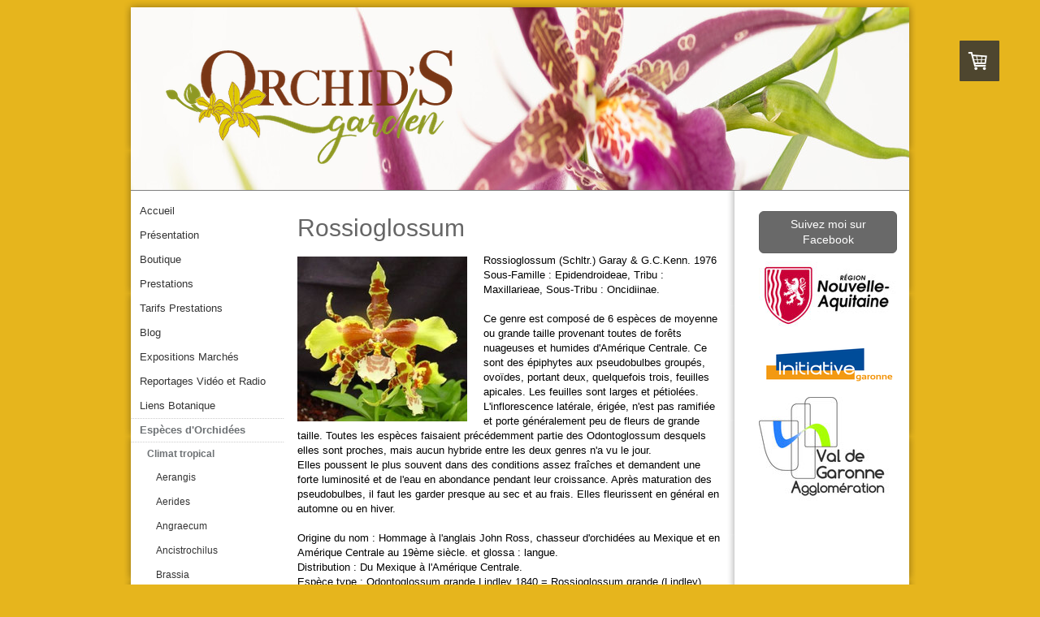

--- FILE ---
content_type: text/html; charset=UTF-8
request_url: https://www.orchidsgarden.fr/esp%C3%A8ces-d-orchid%C3%A9es/climat-tropical/rossioglossum/
body_size: 11661
content:
<!DOCTYPE html>
<html lang="fr-FR"><head>
    <meta charset="utf-8"/>
    <link rel="dns-prefetch preconnect" href="https://u.jimcdn.com/" crossorigin="anonymous"/>
<link rel="dns-prefetch preconnect" href="https://assets.jimstatic.com/" crossorigin="anonymous"/>
<link rel="dns-prefetch preconnect" href="https://image.jimcdn.com" crossorigin="anonymous"/>
<meta http-equiv="X-UA-Compatible" content="IE=edge"/>
<meta name="description" content=""/>
<meta name="robots" content="index, follow, archive"/>
<meta property="st:section" content=""/>
<meta name="generator" content="Jimdo Creator"/>
<meta name="twitter:title" content="Rossioglossum"/>
<meta name="twitter:description" content="Rossioglossum (Schltr.) Garay &amp;amp; G.C.Kenn. 1976 Sous-Famille : Epidendroideae, Tribu : Maxillarieae, Sous-Tribu : Oncidiinae. Ce genre est composé de 6 espèces de moyenne ou grande taille provenant toutes de forêts nuageuses et humides d'Amérique Centrale. Ce sont des épiphytes aux pseudobulbes groupés, ovoïdes, portant deux, quelquefois trois, feuilles apicales. Les feuilles sont larges et pétiolées. L'inflorescence latérale, érigée, n'est pas ramifiée et porte généralement peu de fleurs de grande taille. Toutes les espèces faisaient précédemment partie des Odontoglossum desquels elles sont proches, mais aucun hybride entre les deux genres n'a vu le jour. Elles poussent le plus souvent dans des conditions assez fraîches et demandent une forte luminosité et de l'eau en abondance pendant leur croissance. Après maturation des pseudobulbes, il faut les garder presque au sec et au frais. Elles fleurissent en général en automne ou en hiver. Origine du nom : Hommage à l'anglais John Ross, chasseur d'orchidées au Mexique et en Amérique Centrale au 19ème siècle. et glossa : langue. Distribution : Du Mexique à l'Amérique Centrale. Espèce type : Odontoglossum grande Lindley 1840 = Rossioglossum grande (Lindley) Garay &amp;amp; Kennedy 1976. pas de Synonyme"/>
<meta name="twitter:card" content="summary_large_image"/>
<meta property="og:url" content="http://www.orchidsgarden.fr/espèces-d-orchidées/climat-tropical/rossioglossum/"/>
<meta property="og:title" content="Rossioglossum"/>
<meta property="og:description" content="Rossioglossum (Schltr.) Garay &amp;amp; G.C.Kenn. 1976 Sous-Famille : Epidendroideae, Tribu : Maxillarieae, Sous-Tribu : Oncidiinae. Ce genre est composé de 6 espèces de moyenne ou grande taille provenant toutes de forêts nuageuses et humides d'Amérique Centrale. Ce sont des épiphytes aux pseudobulbes groupés, ovoïdes, portant deux, quelquefois trois, feuilles apicales. Les feuilles sont larges et pétiolées. L'inflorescence latérale, érigée, n'est pas ramifiée et porte généralement peu de fleurs de grande taille. Toutes les espèces faisaient précédemment partie des Odontoglossum desquels elles sont proches, mais aucun hybride entre les deux genres n'a vu le jour. Elles poussent le plus souvent dans des conditions assez fraîches et demandent une forte luminosité et de l'eau en abondance pendant leur croissance. Après maturation des pseudobulbes, il faut les garder presque au sec et au frais. Elles fleurissent en général en automne ou en hiver. Origine du nom : Hommage à l'anglais John Ross, chasseur d'orchidées au Mexique et en Amérique Centrale au 19ème siècle. et glossa : langue. Distribution : Du Mexique à l'Amérique Centrale. Espèce type : Odontoglossum grande Lindley 1840 = Rossioglossum grande (Lindley) Garay &amp;amp; Kennedy 1976. pas de Synonyme"/>
<meta property="og:type" content="website"/>
<meta property="og:locale" content="fr_FR"/>
<meta property="og:site_name" content="Orchid's Garden"/><title>Rossioglossum - Orchid's Garden</title>
<link rel="shortcut icon" href="https://u.jimcdn.com/cms/o/s6f500ce4039cbeb6/img/favicon.png?t=1602836255"/>
    <link rel="alternate" type="application/rss+xml" title="Blog" href="https://www.orchidsgarden.fr/rss/blog"/>    
<link rel="canonical" href="https://www.orchidsgarden.fr/espèces-d-orchidées/climat-tropical/rossioglossum/"/>

        <script src="https://assets.jimstatic.com/ckies.js.7c38a5f4f8d944ade39b.js"></script>

        <script src="https://assets.jimstatic.com/cookieControl.js.b05bf5f4339fa83b8e79.js"></script>
    <script>window.CookieControlSet.setToNormal();</script>

    <style>html,body{margin:0}.hidden{display:none}.n{padding:5px}#emotion-header{position:relative}#emotion-header-logo,#emotion-header-title{position:absolute}</style>

        <link href="https://u.jimcdn.com/cms/o/s6f500ce4039cbeb6/layout/l2e9d6380158d6dd8/css/main.css?t=1769080572" rel="stylesheet" type="text/css" id="jimdo_main_css"/>
    <link href="https://u.jimcdn.com/cms/o/s6f500ce4039cbeb6/layout/l2e9d6380158d6dd8/css/layout.css?t=1481798903" rel="stylesheet" type="text/css" id="jimdo_layout_css"/>
    <link href="https://u.jimcdn.com/cms/o/s6f500ce4039cbeb6/layout/l2e9d6380158d6dd8/css/font.css?t=1769080572" rel="stylesheet" type="text/css" id="jimdo_font_css"/>
<script>     /* <![CDATA[ */     /*!  loadCss [c]2014 @scottjehl, Filament Group, Inc.  Licensed MIT */     window.loadCSS = window.loadCss = function(e,n,t){var r,l=window.document,a=l.createElement("link");if(n)r=n;else{var i=(l.body||l.getElementsByTagName("head")[0]).childNodes;r=i[i.length-1]}var o=l.styleSheets;a.rel="stylesheet",a.href=e,a.media="only x",r.parentNode.insertBefore(a,n?r:r.nextSibling);var d=function(e){for(var n=a.href,t=o.length;t--;)if(o[t].href===n)return e.call(a);setTimeout(function(){d(e)})};return a.onloadcssdefined=d,d(function(){a.media=t||"all"}),a};     window.onloadCSS = function(n,o){n.onload=function(){n.onload=null,o&&o.call(n)},"isApplicationInstalled"in navigator&&"onloadcssdefined"in n&&n.onloadcssdefined(o)}     /* ]]> */ </script>     <script>
// <![CDATA[
onloadCSS(loadCss('https://assets.jimstatic.com/web_oldtemplate.css.1f35dce211e2f1e96aff54c2427e23ae.css') , function() {
    this.id = 'jimdo_web_css';
});
// ]]>
</script>
<link href="https://assets.jimstatic.com/web_oldtemplate.css.1f35dce211e2f1e96aff54c2427e23ae.css" rel="preload" as="style"/>
<noscript>
<link href="https://assets.jimstatic.com/web_oldtemplate.css.1f35dce211e2f1e96aff54c2427e23ae.css" rel="stylesheet"/>
</noscript>
    <script>
    //<![CDATA[
        var jimdoData = {"isTestserver":false,"isLcJimdoCom":false,"isJimdoHelpCenter":false,"isProtectedPage":false,"cstok":"","cacheJsKey":"08a1368a9a48396b2144d05c52eebed02d08cd29","cacheCssKey":"08a1368a9a48396b2144d05c52eebed02d08cd29","cdnUrl":"https:\/\/assets.jimstatic.com\/","minUrl":"https:\/\/assets.jimstatic.com\/app\/cdn\/min\/file\/","authUrl":"https:\/\/a.jimdo.com\/","webPath":"https:\/\/www.orchidsgarden.fr\/","appUrl":"https:\/\/a.jimdo.com\/","cmsLanguage":"fr_FR","isFreePackage":false,"mobile":false,"isDevkitTemplateUsed":false,"isTemplateResponsive":false,"websiteId":"s6f500ce4039cbeb6","pageId":1601017484,"packageId":2,"shop":{"deliveryTimeTexts":{"1":"1 \u00e0 3 jours ouvrables de d\u00e9lai de livraison","2":"3 \u00e0 5 jours ouvrables de d\u00e9lai de livraison","3":"5 \u00e0 8 jours ouvrables de d\u00e9lai de livraison"},"checkoutButtonText":"Acc\u00e9der au paiement","isReady":true,"currencyFormat":{"pattern":"#,##0.00 \u00a4","convertedPattern":"#,##0.00 $","symbols":{"GROUPING_SEPARATOR":".","DECIMAL_SEPARATOR":",","CURRENCY_SYMBOL":"\u20ac"}},"currencyLocale":"de_DE"},"tr":{"gmap":{"searchNotFound":"L'adresse entr\u00e9e n'a pu \u00eatre trouv\u00e9e. ","routeNotFound":"L'itin\u00e9raire n'a pas pu \u00eatre calcul\u00e9. Raisons possibles: l'adresse de d\u00e9part n'est pas assez pr\u00e9cise ou trop \u00e9loign\u00e9e de l'adresse d'arriv\u00e9e."},"shop":{"checkoutSubmit":{"next":"\u00c9tape suivante","wait":"Attendez s'il vous pla\u00eet"},"paypalError":"Une erreur est intervenue. Veuillez r\u00e9essayer !","cartBar":"Panier d'achat","maintenance":"Cette e-boutique est indisponible pour le moment. Veuillez r\u00e9essayer plus tard.","addToCartOverlay":{"productInsertedText":"L'article a \u00e9t\u00e9 ajout\u00e9 au panier.","continueShoppingText":"Continuer les achats","reloadPageText":"Charger \u00e0 nouveau"},"notReadyText":"Cette e-boutique n'est pas encore compl\u00e8te.","numLeftText":"Plus de {:num} exemplaires de cet article ne sont  pas disponibles pour le moment.","oneLeftText":"Seulement un exemplaire de cet article est disponible."},"common":{"timeout":"Un probl\u00e8me est survenu. L'action demand\u00e9e a \u00e9t\u00e9 annul\u00e9e. Veuillez r\u00e9essayer dans quelques minutes."},"form":{"badRequest":"Une erreur est survenue. Les donn\u00e9es n'ont pas pu \u00eatre transmises. Veuillez essayer \u00e0 nouveau. "}},"jQuery":"jimdoGen002","isJimdoMobileApp":false,"bgConfig":null,"bgFullscreen":null,"responsiveBreakpointLandscape":767,"responsiveBreakpointPortrait":480,"copyableHeadlineLinks":false,"tocGeneration":false,"googlemapsConsoleKey":false,"loggingForAnalytics":false,"loggingForPredefinedPages":false,"isFacebookPixelIdEnabled":true,"userAccountId":"5135652b-d01b-49ae-bb91-e62065f237c7"};
    // ]]>
</script>

     <script> (function(window) { 'use strict'; var regBuff = window.__regModuleBuffer = []; var regModuleBuffer = function() { var args = [].slice.call(arguments); regBuff.push(args); }; if (!window.regModule) { window.regModule = regModuleBuffer; } })(window); </script>
    <script src="https://assets.jimstatic.com/web.js.24f3cfbc36a645673411.js" async="true"></script>
    <script src="https://assets.jimstatic.com/at.js.62588d64be2115a866ce.js"></script>
    <script type="text/javascript">
//<![CDATA[

if(window.CookieControl.isCookieAllowed("fb_analytics")) {
    !function(f,b,e,v,n,t,s){if(f.fbq)return;n=f.fbq=function(){n.callMethod?
    n.callMethod.apply(n,arguments):n.queue.push(arguments)};if(!f._fbq)f._fbq=n;
    n.push=n;n.loaded=!0;n.version='2.0';n.agent='pljimdo';n.queue=[];t=b.createElement(e);t.async=!0;
    t.src=v;s=b.getElementsByTagName(e)[0];s.parentNode.insertBefore(t,s)}(window,
    document,'script','https://connect.facebook.net/en_US/fbevents.js');
    fbq('init', '565532954282165');
    fbq('track', 'PageView');
}

//]]>
</script>
</head>

<body class="body cc-page j-has-shop cc-pagemode-default cc-content-parent" id="page-1601017484">

<div id="cc-inner" class="cc-content-parent">
<div class="cc-tp-page cc-content-parent">
    <div class="shadow-top"></div>

    <div class="shadow cc-content-parent">
        <div id="cc-tp-container" class="cc-content-parent">
            <div id="cc-tp-emotion">
<div id="emotion-header" data-action="emoHeader" style="background: transparent;width: 958px; height: 225px;">
            <a href="https://www.orchidsgarden.fr/" style="border: 0; text-decoration: none; cursor: pointer;">
    
    <img src="https://u.jimcdn.com/cms/o/s6f500ce4039cbeb6/emotion/crop/header.jpg?t=1603880545" id="emotion-header-img" alt=""/>



        <img id="emotion-header-logo" src="https://image.jimcdn.com/app/cms/image/transf/dimension=455x225:format=png/path/s6f500ce4039cbeb6/logo/version/1603880522/image.png" alt="" style="left: 0%; top: 3%;                 border: none;                  padding: 0px;                  background: transparent;              "/>
    


    <strong id="emotion-header-title" style="             left: 100%;             top: 34%;             font:  normal 31px/120% Verdana, Arial, Helvetica, sans-serif;             color: #595E5E;                             display: none;                         "></strong>
            </a>
        </div>

</div>
            <div id="cc-tp-wrapper" class="cc-content-parent">
                <div id="cc-tp-mainnavigation"><div data-container="navigation"><div class="j-nav-variant-standard"><ul id="mainNav1" class="mainNav1"><li id="cc-nav-view-1378940184"><a href="/" class="level_1"><span>Accueil</span></a></li><li id="cc-nav-view-1418002384"><a href="/présentation/" class="level_1"><span>Présentation</span></a></li><li id="cc-nav-view-1786250584"><a href="/boutique/" class="level_1"><span>Boutique</span></a></li><li id="cc-nav-view-1378969284"><a href="/prestations/" class="level_1"><span>Prestations</span></a></li><li id="cc-nav-view-1418002284"><a href="/tarifs-prestations/" class="level_1"><span>Tarifs Prestations</span></a></li><li id="cc-nav-view-1784232484"><a href="/blog/" class="level_1"><span>Blog</span></a></li><li id="cc-nav-view-1699180984"><a href="/expositions-marchés/" class="level_1"><span>Expositions Marchés</span></a></li><li id="cc-nav-view-1420702084"><a href="/reportages-vidéo-et-radio/" class="level_1"><span>Reportages Vidéo et Radio</span></a></li><li id="cc-nav-view-1765915284"><a href="/liens-botanique/" class="level_1"><span>Liens Botanique</span></a></li><li id="cc-nav-view-1600148984"><a href="/espèces-d-orchidées/" class="parent level_1"><span>Espèces d'Orchidées</span></a></li><li><ul id="mainNav2" class="mainNav2"><li id="cc-nav-view-1600140784"><a href="/espèces-d-orchidées/climat-tropical/" class="parent level_2"><span>Climat tropical</span></a></li><li><ul id="mainNav3" class="mainNav3"><li id="cc-nav-view-1601095884"><a href="/espèces-d-orchidées/climat-tropical/aerangis/" class="level_3"><span>Aerangis</span></a></li><li id="cc-nav-view-1601096584"><a href="/espèces-d-orchidées/climat-tropical/aerides/" class="level_3"><span>Aerides</span></a></li><li id="cc-nav-view-1600143984"><a href="/espèces-d-orchidées/climat-tropical/angraecum/" class="level_3"><span>Angraecum</span></a></li><li id="cc-nav-view-1601097484"><a href="/espèces-d-orchidées/climat-tropical/ancistrochilus/" class="level_3"><span>Ancistrochilus</span></a></li><li id="cc-nav-view-1600546684"><a href="/espèces-d-orchidées/climat-tropical/brassia/" class="level_3"><span>Brassia</span></a></li><li id="cc-nav-view-1600546784"><a href="/espèces-d-orchidées/climat-tropical/brassia-mystic-maze/" class="level_3"><span>Brassia Mystic Maze</span></a></li><li id="cc-nav-view-1600563184"><a href="/espèces-d-orchidées/climat-tropical/brassia-summer-dream/" class="level_3"><span>Brassia Summer Dream</span></a></li><li id="cc-nav-view-1600563884"><a href="/espèces-d-orchidées/climat-tropical/brassia-toscane/" class="level_3"><span>Brassia Toscane</span></a></li><li id="cc-nav-view-1600144284"><a href="/espèces-d-orchidées/climat-tropical/catasetum/" class="level_3"><span>Catasetum</span></a></li><li id="cc-nav-view-1418017084"><a href="/espèces-d-orchidées/climat-tropical/cattleya-laelia-hybrides/" class="level_3"><span>Cattleya - Laelia - Hybrides</span></a></li><li id="cc-nav-view-1601303584"><a href="/espèces-d-orchidées/climat-tropical/ceratochilus/" class="level_3"><span>Ceratochilus</span></a></li><li id="cc-nav-view-1601303784"><a href="/espèces-d-orchidées/climat-tropical/coelogyne/" class="level_3"><span>Coelogyne</span></a></li><li id="cc-nav-view-1602644084"><a href="/espèces-d-orchidées/climat-tropical/cycnoche/" class="level_3"><span>Cycnoche</span></a></li><li id="cc-nav-view-1600433584"><a href="/espèces-d-orchidées/climat-tropical/cymbidium/" class="level_3"><span>Cymbidium</span></a></li><li id="cc-nav-view-1760338384"><a href="/espèces-d-orchidées/climat-tropical/cymbidium-erythraeum/" class="level_3"><span>Cymbidium erythraeum</span></a></li><li id="cc-nav-view-1600434684"><a href="/espèces-d-orchidées/climat-tropical/cymbidium-cascade/" class="level_3"><span>Cymbidium cascade</span></a></li><li id="cc-nav-view-1600521284"><a href="/espèces-d-orchidées/climat-tropical/cymbidium-sarah-jean-ice-cascade/" class="level_3"><span>Cymbidium Sarah Jean 'Ice Cascade'</span></a></li><li id="cc-nav-view-1602240884"><a href="/espèces-d-orchidées/climat-tropical/cymbidium-cali-night-geyserland/" class="level_3"><span>Cymbidium Cali Night 'Geyserland'</span></a></li><li id="cc-nav-view-1600521984"><a href="/espèces-d-orchidées/climat-tropical/kiwi-midnight/" class="level_3"><span>Kiwi Midnight</span></a></li><li id="cc-nav-view-1600144584"><a href="/espèces-d-orchidées/climat-tropical/dendrobium/" class="level_3"><span>Dendrobium</span></a></li><li id="cc-nav-view-1600144784"><a href="/espèces-d-orchidées/climat-tropical/epidendrum/" class="level_3"><span>Epidendrum</span></a></li><li id="cc-nav-view-1600145584"><a href="/espèces-d-orchidées/climat-tropical/mormodes/" class="level_3"><span>Mormodes</span></a></li><li id="cc-nav-view-1779239284"><a href="/espèces-d-orchidées/climat-tropical/oncidium/" class="level_3"><span>Oncidium</span></a></li><li id="cc-nav-view-1602929384"><a href="/espèces-d-orchidées/climat-tropical/phalaenopsis/" class="level_3"><span>Phalaenopsis</span></a></li><li id="cc-nav-view-1600146684"><a href="/espèces-d-orchidées/climat-tropical/phalaenopsis-hybrides/" class="level_3"><span>Phalaenopsis hybrides</span></a></li><li id="cc-nav-view-1600146784"><a href="/espèces-d-orchidées/climat-tropical/paphiopedilum-hybrides/" class="level_3"><span>Paphiopedilum hybrides</span></a></li><li id="cc-nav-view-1602455684"><a href="/espèces-d-orchidées/climat-tropical/phragmipedium/" class="level_3"><span>Phragmipedium</span></a></li><li id="cc-nav-view-1601548484"><a href="/espèces-d-orchidées/climat-tropical/phalaenopsis-gigantea/" class="level_3"><span>phalaenopsis gigantea</span></a></li><li id="cc-nav-view-1600145684"><a href="/espèces-d-orchidées/climat-tropical/renanthera/" class="level_3"><span>Renanthera</span></a></li><li id="cc-nav-view-1601017484"><a href="/espèces-d-orchidées/climat-tropical/rossioglossum/" class="current level_3"><span>Rossioglossum</span></a></li><li id="cc-nav-view-1601017984"><a href="/espèces-d-orchidées/climat-tropical/rossioglossum-rawdon/" class="level_3"><span>Rossioglossum Rawdon</span></a></li><li id="cc-nav-view-1601214684"><a href="/espèces-d-orchidées/climat-tropical/rhynchostylis/" class="level_3"><span>Rhynchostylis</span></a></li></ul></li><li id="cc-nav-view-1600141884"><a href="/espèces-d-orchidées/climat-tempéré/" class="level_2"><span>Climat tempéré</span></a></li></ul></li><li id="cc-nav-view-1600549084"><a href="/matériel-1/" class="level_1"><span>Matériel</span></a></li><li id="cc-nav-view-1420529784"><a href="/fiches-de-cultures/" class="level_1"><span>Fiches de Cultures</span></a></li><li id="cc-nav-view-1699179884"><a href="/serre/" class="level_1"><span>Serre</span></a></li><li id="cc-nav-view-1766356384"><a href="/partenariat/" class="level_1"><span>Partenariat</span></a></li><li id="cc-nav-view-1420541984"><a href="/a-propos/" class="level_1"><span>A Propos</span></a></li><li id="cc-nav-view-1418002684"><a href="/contact/" class="level_1"><span>Contact</span></a></li></ul></div></div></div>
                <div id="cc-tp-content" class="cc-content-parent"><div class="gutter cc-content-parent"><div id="content_area" data-container="content"><div id="content_start"></div>
        
        <div id="cc-matrix-2007705784"><div id="cc-m-8251911384" class="j-module n j-header "><h1 class="" id="cc-m-header-8251911384">Rossioglossum</h1></div><div id="cc-m-8251911584" class="j-module n j-textWithImage "><figure class="cc-imagewrapper cc-m-image-align-1">
<img srcset="https://image.jimcdn.com/app/cms/image/transf/dimension=209x1024:format=jpg/path/s6f500ce4039cbeb6/image/if6d5e3cb58c34953/version/1418630099/image.jpg 209w, https://image.jimcdn.com/app/cms/image/transf/dimension=320x1024:format=jpg/path/s6f500ce4039cbeb6/image/if6d5e3cb58c34953/version/1418630099/image.jpg 320w, https://image.jimcdn.com/app/cms/image/transf/dimension=418x1024:format=jpg/path/s6f500ce4039cbeb6/image/if6d5e3cb58c34953/version/1418630099/image.jpg 418w" sizes="(min-width: 209px) 209px, 100vw" id="cc-m-textwithimage-image-8251911584" src="https://image.jimcdn.com/app/cms/image/transf/dimension=209x1024:format=jpg/path/s6f500ce4039cbeb6/image/if6d5e3cb58c34953/version/1418630099/image.jpg" alt="" class="" data-src-width="640" data-src-height="623" data-src="https://image.jimcdn.com/app/cms/image/transf/dimension=209x1024:format=jpg/path/s6f500ce4039cbeb6/image/if6d5e3cb58c34953/version/1418630099/image.jpg" data-image-id="5842457384"/>    

</figure>
<div>
    <div id="cc-m-textwithimage-8251911584" data-name="text" data-action="text" class="cc-m-textwithimage-inline-rte">
        <p>
    Rossioglossum (Schltr.) Garay &amp; G.C.Kenn. 1976
</p>

<p>
    Sous-Famille : Epidendroideae, Tribu : Maxillarieae, Sous-Tribu : Oncidiinae.
</p>

<p>
    <br/>
</p>

<p>
    Ce genre est composé de 6 espèces de moyenne ou grande taille provenant toutes de forêts nuageuses et humides d'Amérique Centrale. Ce sont des épiphytes aux pseudobulbes groupés, ovoïdes, portant
    deux, quelquefois trois, feuilles apicales. Les feuilles sont larges et pétiolées. L'inflorescence latérale, érigée, n'est pas ramifiée et porte généralement peu de fleurs de grande taille.
    Toutes les espèces faisaient précédemment partie des Odontoglossum desquels elles sont proches, mais aucun hybride entre les deux genres n'a vu le jour.
</p>

<p>
    Elles poussent le plus souvent dans des conditions assez fraîches et demandent une forte luminosité et de l'eau en abondance pendant leur croissance. Après maturation des pseudobulbes, il faut
    les garder presque au sec et au frais. Elles fleurissent en général en automne ou en hiver.
</p>

<p>
    <br/>
</p>

<p>
    Origine du nom : Hommage à l'anglais John Ross, chasseur d'orchidées au Mexique et en Amérique Centrale au 19ème siècle. et glossa : langue.
</p>

<p>
    Distribution : Du Mexique à l'Amérique Centrale.
</p>

<p>
    Espèce type : Odontoglossum grande Lindley 1840 = Rossioglossum grande (Lindley) Garay &amp; Kennedy 1976.
</p>

<p>
    pas de Synonyme
</p>    </div>
</div>

<div class="cc-clear"></div>
<script id="cc-m-reg-8251911584">// <![CDATA[

    window.regModule("module_textWithImage", {"data":{"imageExists":true,"hyperlink":"","hyperlink_target":"","hyperlinkAsString":"","pinterest":"0","id":8251911584,"widthEqualsContent":"0","resizeWidth":"209","resizeHeight":204},"id":8251911584});
// ]]>
</script></div></div>
        
        </div></div></div>
                <div id="cc-tp-sidebar"><div class="gutter"><div data-container="sidebar"><div id="cc-sidecart-wrapper"><script>// <![CDATA[

    window.regModule("sidebar_shoppingcart", {"variant":"default","currencyLocale":"de_DE","currencyFormat":{"pattern":"#,##0.00 \u00a4","convertedPattern":"#,##0.00 $","symbols":{"GROUPING_SEPARATOR":".","DECIMAL_SEPARATOR":",","CURRENCY_SYMBOL":"\u20ac"}},"tr":{"cart":{"subtotalText":"Sous-total","emptyBasketText":"Votre panier est vide. "}}});
// ]]>
</script></div><div id="cc-matrix-1677303784"><div id="cc-m-9960235284" class="j-module n j-callToAction "><div class="j-calltoaction-wrapper j-calltoaction-align-2">
    <a class="j-calltoaction-link j-calltoaction-link-style-2" data-action="button" href="https://www.facebook.com/OrchidsGarden.fr" target="_blank" data-title="Suivez moi sur Facebook">
        Suivez moi sur Facebook    </a>
</div>
</div><div id="cc-m-10293538384" class="j-module n j-imageSubtitle "><figure class="cc-imagewrapper cc-m-image-align-1 cc-m-width-maxed">
<img srcset="https://image.jimcdn.com/app/cms/image/transf/dimension=170x10000:format=jpg/path/s6f500ce4039cbeb6/image/i04835d934695623f/version/1650800755/image.jpg 170w, https://image.jimcdn.com/app/cms/image/transf/dimension=320x10000:format=jpg/path/s6f500ce4039cbeb6/image/i04835d934695623f/version/1650800755/image.jpg 320w, https://image.jimcdn.com/app/cms/image/transf/dimension=340x10000:format=jpg/path/s6f500ce4039cbeb6/image/i04835d934695623f/version/1650800755/image.jpg 340w" sizes="(min-width: 170px) 170px, 100vw" id="cc-m-imagesubtitle-image-10293538384" src="https://image.jimcdn.com/app/cms/image/transf/dimension=170x10000:format=jpg/path/s6f500ce4039cbeb6/image/i04835d934695623f/version/1650800755/image.jpg" alt="" class="" data-src-width="1559" data-src-height="762" data-src="https://image.jimcdn.com/app/cms/image/transf/dimension=170x10000:format=jpg/path/s6f500ce4039cbeb6/image/i04835d934695623f/version/1650800755/image.jpg" data-image-id="7112816184"/>    

</figure>

<div class="cc-clear"></div>
<script id="cc-m-reg-10293538384">// <![CDATA[

    window.regModule("module_imageSubtitle", {"data":{"imageExists":true,"hyperlink":"","hyperlink_target":"","hyperlinkAsString":"","pinterest":"0","id":10293538384,"widthEqualsContent":"1","resizeWidth":"170","resizeHeight":84},"id":10293538384});
// ]]>
</script></div><div id="cc-m-9960234784" class="j-module n j-imageSubtitle "><figure class="cc-imagewrapper cc-m-image-align-3 cc-m-width-maxed">
<img srcset="https://image.jimcdn.com/app/cms/image/transf/dimension=170x10000:format=png/path/s6f500ce4039cbeb6/image/i7840c15e1ca08c39/version/1599579985/image.png 170w, https://image.jimcdn.com/app/cms/image/transf/dimension=320x10000:format=png/path/s6f500ce4039cbeb6/image/i7840c15e1ca08c39/version/1599579985/image.png 320w, https://image.jimcdn.com/app/cms/image/transf/dimension=340x10000:format=png/path/s6f500ce4039cbeb6/image/i7840c15e1ca08c39/version/1599579985/image.png 340w" sizes="(min-width: 170px) 170px, 100vw" id="cc-m-imagesubtitle-image-9960234784" src="https://image.jimcdn.com/app/cms/image/transf/dimension=170x10000:format=png/path/s6f500ce4039cbeb6/image/i7840c15e1ca08c39/version/1599579985/image.png" alt="" class="" data-src-width="1463" data-src-height="549" data-src="https://image.jimcdn.com/app/cms/image/transf/dimension=170x10000:format=png/path/s6f500ce4039cbeb6/image/i7840c15e1ca08c39/version/1599579985/image.png" data-image-id="6923667984"/>    

</figure>

<div class="cc-clear"></div>
<script id="cc-m-reg-9960234784">// <![CDATA[

    window.regModule("module_imageSubtitle", {"data":{"imageExists":true,"hyperlink":"","hyperlink_target":"","hyperlinkAsString":"","pinterest":"0","id":9960234784,"widthEqualsContent":"1","resizeWidth":"170","resizeHeight":64},"id":9960234784});
// ]]>
</script></div><div id="cc-m-9960235184" class="j-module n j-imageSubtitle "><figure class="cc-imagewrapper cc-m-image-align-3 cc-m-width-maxed">
<img srcset="https://image.jimcdn.com/app/cms/image/transf/dimension=170x10000:format=jpg/path/s6f500ce4039cbeb6/image/i1664cdf822c9f386/version/1599580011/image.jpg 170w, https://image.jimcdn.com/app/cms/image/transf/dimension=320x10000:format=jpg/path/s6f500ce4039cbeb6/image/i1664cdf822c9f386/version/1599580011/image.jpg 320w, https://image.jimcdn.com/app/cms/image/transf/dimension=340x10000:format=jpg/path/s6f500ce4039cbeb6/image/i1664cdf822c9f386/version/1599580011/image.jpg 340w" sizes="(min-width: 170px) 170px, 100vw" id="cc-m-imagesubtitle-image-9960235184" src="https://image.jimcdn.com/app/cms/image/transf/dimension=170x10000:format=jpg/path/s6f500ce4039cbeb6/image/i1664cdf822c9f386/version/1599580011/image.jpg" alt="" class="" data-src-width="2110" data-src-height="1594" data-src="https://image.jimcdn.com/app/cms/image/transf/dimension=170x10000:format=jpg/path/s6f500ce4039cbeb6/image/i1664cdf822c9f386/version/1599580011/image.jpg" data-image-id="6923668784"/>    

</figure>

<div class="cc-clear"></div>
<script id="cc-m-reg-9960235184">// <![CDATA[

    window.regModule("module_imageSubtitle", {"data":{"imageExists":true,"hyperlink":"","hyperlink_target":"","hyperlinkAsString":"","pinterest":"0","id":9960235184,"widthEqualsContent":"1","resizeWidth":"170","resizeHeight":129},"id":9960235184});
// ]]>
</script></div></div></div></div></div>
                <div class="c"></div>
            </div>
        </div>
    </div>

    <div class="shadow-bottom"></div>

    <div id="cc-tp-footer">
        <div class="gutter"><div id="contentfooter" data-container="footer">

    
    <div class="leftrow">
        <a href="//www.orchidsgarden.fr/j/shop/deliveryinfo" data-meta-link="shop_delivery_info">Conditions de livraison et de paiement</a> | <a href="//www.orchidsgarden.fr/j/privacy">Politique de confidentialité</a> | <a id="cookie-policy" href="javascript:window.CookieControl.showCookieSettings();">Politique des cookies</a><br/>© 2013 - 2020 Orchid's Garden | Propriété : Hugues Le Houelleur | <a href="https://www.orchidsgarden.fr/a-propos/">Mentions Légales</a>    </div>

    <div class="rightrow">
            

<span class="loggedin">
    <a rel="nofollow" id="logout" target="_top" href="https://cms.e.jimdo.com/app/cms/logout.php">
        Déconnecter    </a>
    |
    <a rel="nofollow" id="edit" target="_top" href="https://a.jimdo.com/app/auth/signin/jumpcms/?page=1601017484">Modifier</a>
</span>
        </div>

    
</div>
</div>
    </div>
</div></div>
    <ul class="cc-FloatingButtonBarContainer cc-FloatingButtonBarContainer-right hidden">

                    <!-- scroll to top button -->
            <li class="cc-FloatingButtonBarContainer-button-scroll">
                <a href="javascript:void(0);" title="Défiler vers le haut">
                    <span>Défiler vers le haut</span>
                </a>
            </li>
            <script>// <![CDATA[

    window.regModule("common_scrolltotop", []);
// ]]>
</script>    </ul>
    <script type="text/javascript">
//<![CDATA[
var _gaq = [];

_gaq.push(['_gat._anonymizeIp']);

if (window.CookieControl.isCookieAllowed("ga")) {
    _gaq.push(['a._setAccount', 'UA-56908977-1'],
        ['a._trackPageview']
        );

    (function() {
        var ga = document.createElement('script');
        ga.type = 'text/javascript';
        ga.async = true;
        ga.src = 'https://www.google-analytics.com/ga.js';

        var s = document.getElementsByTagName('script')[0];
        s.parentNode.insertBefore(ga, s);
    })();
}
addAutomatedTracking('creator.website', track_anon);
//]]>
</script>
    



<div class="cc-individual-cookie-settings" id="cc-individual-cookie-settings" style="display: none" data-nosnippet="true">

</div>
<script>// <![CDATA[

    window.regModule("web_individualCookieSettings", {"categories":[{"type":"NECESSARY","name":"N\u00e9cessaires","description":"Les cookies strictement n\u00e9cessaires garantissent le bon fonctionnement des \u00e9l\u00e9ments de ce site Web. Par cons\u00e9quent, ces cookies ne peuvent pas \u00eatre d\u00e9sactiv\u00e9s. Ils sont utilis\u00e9s par ce site Web exclusivement et sont donc des cookies internes, ce qui signifie que toute information enregistr\u00e9e par ces cookies sera renvoy\u00e9e vers ce site Web.","required":true,"cookies":[{"key":"jimdo-cart-v1","name":"Jimdo-cart-v1","description":"Jimdo-cart-v1\n\nCe localStorage est strictement n\u00e9cessaire. Il enregistre les informations du panier de l'utilisateur pour lui permettre d'acheter sur cette e-boutique.\n\nPrestataire :\nJimdo GmbH, Stresemannstrasse 375, 22761 Hambourg, Allemagne\n\nNom du cookie \/ localStorage : Jimdo-cart-v1 \n\nPolitique de confidentialit\u00e9 :\nhttps:\/\/www.jimdo.com\/fr\/info\/politique-de-confidentialite\/","required":true},{"key":"cookielaw","name":"cookielaw","description":"Cookielaw\n\nCe cookie affiche la banni\u00e8re de consentement \u00e0 l'utilisation des cookies et enregistre les pr\u00e9f\u00e9rences du visiteur relatives aux cookies.\n\nPrestataire :\nJimdo GmbH, Stresemannstrasse 375, 22761 Hambourg, Allemagne\n\nNom du cookie :  ckies_cookielaw\nDur\u00e9e de vie du cookie : 1 an\n\nPolitique de confidentialit\u00e9 :\nhttps:\/\/www.jimdo.com\/fr\/info\/politique-de-confidentialite\/\n","required":true},{"key":"phpsessionid","name":"PHPSESSIONID","description":"PHPSESSIONID\n\nCe localStorage est strictement n\u00e9cessaire pour le bon fonctionnement de cette e-boutique.\n\nPrestataire :\nJimdo GmbH, Stresemannstrasse 375, 22761 Hambourg, Allemagne\n\nNom du cookie \/ localStorage :\nPHPSESSIONID\n\nPolitique de confidentialit\u00e9 :\nhttps:\/\/www.jimdo.com\/fr\/info\/politique-de-confidentialite\/","required":true},{"key":"control-cookies-wildcard","name":"ckies_*","description":"Cookies de contr\u00f4le Jimdo\n\nLes cookies de contr\u00f4le Jimdo permettent au visiteur du site d'autoriser les services\/cookies s\u00e9lectionn\u00e9s et enregistrent leurs pr\u00e9f\u00e9rences en mati\u00e8re de cookies.\n\nPrestataire :\nJimdo GmbH, Stresemannstrasse 375, 22761 Hambourg, Allemagne\n\nNoms des cookies :\nckies_*, ckies_postfinance, ckies_stripe, ckies_powr, ckies_google, ckies_cookielaw, ckies_ga, ckies_jimdo_analytics, ckies_fb_analytics, ckies_fr\n\nPolitique de confidentialit\u00e9 :\nhttps:\/\/www.jimdo.com\/fr\/info\/politique-de-confidentialite\/","required":true}]},{"type":"FUNCTIONAL","name":"Fonctionnels","description":"Les cookies fonctionnels permettent \u00e0 ce site Web de vous proposer certaines fonctions et de stocker des informations d\u00e9j\u00e0 fournies (comme un nom ou la s\u00e9lection de la langue) afin de vous offrir des fonctions am\u00e9lior\u00e9es et personnalis\u00e9es.","required":false,"cookies":[{"key":"powr-v2","name":"powr","description":"Cookies POWr.io\n\nCes cookies enregistrent des donn\u00e9es statistiques anonymes sur le comportement du visiteur sur ce site Web et ont pour but de garantir le fonctionnement de certains widgets pr\u00e9sents sur ce site. Ils sont uniquement utilis\u00e9s \u00e0 des fins d'analyse interne par l'op\u00e9rateur du site, par ex. : pour le nombre de visiteurs, etc. \n\nPrestataire :\nPowr.io, POWr HQ, 340 Pine Street, San Francisco, California 94104, \u00c9tats-Unis\n\nNoms des cookies et dur\u00e9e de vie :\nahoy_unique_[unique id] (dur\u00e9e de vie : session), POWR_PRODUCTION (dur\u00e9e de vie : session), ahoy_visitor (dur\u00e9e de vie : 2 ans), ahoy_visit (dur\u00e9e de vie : 1 jour), src 30 Days Security, _gid Persistent (dur\u00e9e de vie : 1 jour), NID (domaine : google.com, dur\u00e9e de vie : 180 jours), 1P_JAR (domaine : google.com, dur\u00e9e de vie : 30 jours), DV (domaine : google.com, dur\u00e9e de vie : 2 heures), SIDCC (domaine : google.com, dur\u00e9e de vie : 1 an), SID (domaine : google.com, dur\u00e9e de vie : 2 ans), HSID (domaine : google.com, dur\u00e9e de vie : 2 ans), SEARCH_SAMESITE (domaine : google.com, dur\u00e9e de vie : 6 mois), __cfduid (domaine : powrcdn.com, dur\u00e9e de vie : 30 jours).\n\nPolitique d'utilisation des cookies (en anglais) :\nhttps:\/\/www.powr.io\/privacy \n\nPolitique de confidentialit\u00e9 (en anglais) :\nhttps:\/\/www.powr.io\/privacy  ","required":false},{"key":"google_maps","name":"Google Maps","description":"Activer et enregistrer ce param\u00e8tre permet d'afficher une carte Google Maps sur ce site.\nFournisseur : Google LLC, 1600 Amphitheatre Parkway, Mountain View, CA 94043, \u00c9tats-Unis ou Google Ireland Limited, Gordon House, Barrow Street, Dublin 4, Irlande, si vous r\u00e9sidez dans l'Union europ\u00e9enne.\nNom et dur\u00e9e de vie du cookie : google_maps (Dur\u00e9e de vie : 1 an).\nPolitique d'utilisation des cookies : https:\/\/policies.google.com\/technologies\/cookies?hl=fr\nPolitique de confidentialit\u00e9 : https:\/\/policies.google.com\/privacy?hl=fr","required":false},{"key":"youtu","name":"Youtube","description":"Activer et enregistrer ce param\u00e8tre permettra l'affichage de contenu vid\u00e9o YouTube sur ce site. \n\nPrestataire : Google LLC, 1600 Amphitheatre Parkway, Mountain View, CA 94043, \u00c9tats-Unis ou Google Ireland Limited, Gordon House, Barrow Street, Dublin 4, Irlande si vous r\u00e9sidez dans l'Union europ\u00e9enne.\nNom et dur\u00e9e de vie du cookie : youtube_consent (dur\u00e9e de vie : 1 an).\nPolitique d'utilisation des cookies : https:\/\/policies.google.com\/technologies\/cookies\nPolitique de confidentialit\u00e9 : https:\/\/policies.google.com\/privacy\n\nCe site internet utilise une int\u00e9gration sans cookie pour ses vid\u00e9os YouTube int\u00e9gr\u00e9es. Des cookies suppl\u00e9mentaires sont ajout\u00e9s par le prestataire de services YouTube et des informations sont collect\u00e9es si l'utilisateur est connect\u00e9 \u00e0 son compte Google. YouTube enregistre des donn\u00e9es statistiques anonymes, par exemple : le nombre d'affichages de la vid\u00e9o et ses param\u00e8tres de lecture. Dans ce cas, les choix de l'utilisateur sont associ\u00e9s \u00e0 son compte, notamment lorsqu'il clique sur \u00ab J'aime \u00bb en dessous d'une vid\u00e9o. Veuillez consulter la Politique de confidentialit\u00e9 Google pour en savoir plus.","required":false}]},{"type":"PERFORMANCE","name":"Performance","description":"Les cookies de performance recueillent des informations sur l'utilisation d'une page Web. Nous les utilisons pour mieux comprendre comment nos pages sont utilis\u00e9es, afin d'am\u00e9liorer leur contenu et leur fonctionnalit\u00e9.","required":false,"cookies":[{"key":"ga","name":"ga","description":"Google Analytics\n\nCes cookies recueillent des donn\u00e9es anonymes afin d'analyser comment les visiteurs utilisent ce site Web et interagissent dessus. \n\nPrestataire :\nGoogle LLC, 1600 Amphitheatre Parkway, Mountain View, CA 94043, \u00c9tats-Unis ou, si vous r\u00e9sidez dans l'UE, Google Ireland Limited, Gordon House, Barrow Street, Dublin 4, Irlande\n\nNoms et dur\u00e9es de vie des cookies :\n__utma (Dur\u00e9e de vie : 2 ans), __utmb (Dur\u00e9e de vie : 30 minutes), __utmc (Dur\u00e9e de vie : session), __utmz (Dur\u00e9e de vie : 6 mois), __utmt_b (Dur\u00e9e de vie : 1 jour), __utm[unique ID] (Dur\u00e9e de vie : 2 ans), __ga (Dur\u00e9e de vie : 2 ans), __gat (Dur\u00e9e de vie : 1 minute), __gid (Dur\u00e9e de vie : 24 heures), __ga_disable_[unique id] (Dur\u00e9e de vie : 100 ans).\n\nPolitique d'utilisation des cookies :\nhttps:\/\/policies.google.com\/technologies\/cookies\n\nPolitique de confidentialit\u00e9 :\nhttps:\/\/policies.google.com\/privacy","required":false}]},{"type":"MARKETING","name":"Marketing \/ Tiers","description":"Les cookies marketing \/ tiers proviennent d'agences de publicit\u00e9s externes (entre autres) et servent \u00e0 recueillir des informations sur les sites Web que vous visitez, afin de cr\u00e9er, par exemple, des publicit\u00e9s cibl\u00e9es pour vous.","required":false,"cookies":[{"key":"powr_marketing","name":"powr_marketing","description":"Cookies POWr.io\n\nCes cookies enregistrent des informations anonymes \u00e0 des fins analytiques sur l'utilisation de ce site Web et les interactions des visiteurs avec celui-ci. \n\nPrestataire :\nPowr.io, POWr HQ, 340 Pine Street, San Francisco, California 94104, \u00c9tats-Unis\n\nNoms des cookies et dur\u00e9e de vie :\n__Secure-3PAPISID (domaine : google.com, dur\u00e9e de vie : 2 ans), SAPISID (domaine : google.com, dur\u00e9e de vie : 2 ans), APISID (domaine : google.com, dur\u00e9e de vie : 2 ans), SSID (domaine : google.com, dur\u00e9e de vie : 2 ans), __Secure-3PSID (domaine : google.com, dur\u00e9e de vie : 2 ans), CC (domaine : google.com, dur\u00e9e de vie : 1 an), ANID (domaine : google.com, dur\u00e9e de vie : 10 ans), OTZ (domaine : google.com, dur\u00e9e de vie : 1 mois).\n\nPolitique d'utilisation des cookies (en anglais) :\nhttps:\/\/www.powr.io\/privacy \n\nPolitique de confidentialit\u00e9 (en anglais) :\nhttps:\/\/www.powr.io\/privacy  ","required":false},{"key":"fb_analytics","name":"fb_analytics","description":"Facebook Analytics\n\nIl s'agit d'une technologie de suivi s'appuyant sur le fameux \u00ab pixel Facebook \u00bb du r\u00e9seau social Facebook, utilis\u00e9e pour les statistiques de site, le ciblage publicitaire, les indicateurs d'efficacit\u00e9 publicitaire et les audiences personnalis\u00e9es Facebook.\n\nPrestataire :\nFacebook Inc, 1 Hacker Way, Menlo Park, CA 94025, \u00c9tats-Unis, ou, si vous r\u00e9sidez dans l'UE, Facebook Ireland Ltd, 4 Grand Canal Square, Grand Canal Harbour, Dublin 2, Irlande\n\nNoms des cookies : _fbp, fr\n\nPolitique d'utilisation des cookies :\nhttps:\/\/www.facebook.com\/policies\/cookies\n\nPolitique de confidentialit\u00e9 :\nhttps:\/\/www.facebook.com\/policy.php","required":false}]}],"pagesWithoutCookieSettings":["\/j\/privacy"],"cookieSettingsHtmlUrl":"\/app\/module\/cookiesettings\/getcookiesettingshtml"});
// ]]>
</script>

</body>
</html>


--- FILE ---
content_type: text/css; charset=UTF-8
request_url: https://u.jimcdn.com/cms/o/s6f500ce4039cbeb6/layout/l2e9d6380158d6dd8/css/layout.css?t=1481798903
body_size: 560
content:

/*
4054, phonak 5
built: jm
re: yk
*/


/*  layout
----------------------------------------------- */

div.cc-tp-page {
    text-align:center;
    padding:0px 0px !important;
}

div.shadow { 
    width: 984px;
    background:url(https://u.jimcdn.com/cms/o/layout/l2e9d6380158d6dd8/img/mid.png) 0 0 repeat-y;
    margin:0 auto;
}

* html div.shadow {
    filter:progid:DXImageTransform.Microsoft.AlphaImageLoader(src='https://u.jimcdn.com/cms/o/layout/l2e9d6380158d6dd8/img/mid.png', sizingMethod='scale');
    background: none;
}


div.shadow-top { 
    width: 984px;
    height: 9px;
    background:url(https://u.jimcdn.com/cms/o/layout/l2e9d6380158d6dd8/img/top.png) 0 0 no-repeat ;
    margin:0 auto;
}

* html div.shadow-top {
    filter:progid:DXImageTransform.Microsoft.AlphaImageLoader(src='https://u.jimcdn.com/cms/o/layout/l2e9d6380158d6dd8/img/top.png', sizingMethod='image');
    background: none;
}


div.shadow-bottom { 
    width: 984px;
    height: 10px;
    background:url(https://u.jimcdn.com/cms/o/layout/l2e9d6380158d6dd8/img/bot.png) 0 0 no-repeat ;
    margin:0 auto;
}

* html div.shadow-bottom {
    filter:progid:DXImageTransform.Microsoft.AlphaImageLoader(src='https://u.jimcdn.com/cms/o/layout/l2e9d6380158d6dd8/img/bot.png', sizingMethod='image');
    background: none;
}


div#cc-tp-container {
  position: relative;
  width: 958px;
  margin: 0 auto;
  padding: 0;
  text-align: left;
}


div#cc-tp-emotion {
  margin: 0 auto;
  border-bottom:1px solid #7F7F7F;
}


div#cc-tp-wrapper {
  width:100%;
  background: url(https://u.jimcdn.com/cms/o/layout/l2e9d6380158d6dd8/img/sidebar.png) 730px 0 repeat-y white;
  padding: 10px 0;
}


div#cc-tp-mainnavigation {
  width: 190px;
  float: left;
}


div#cc-tp-content {
  width: 550px;
  float: left;
}


div#cc-tp-sidebar {
  width: 200px;
  float: right;
}


div#cc-tp-footer {
  clear: both;
  color: #6D7174;
  width: 984px;
  margin:0 auto;
} 


div#cc-tp-footer a {color: #6D7174 ;}









/*  inner offsets
----------------------------------------------- */


div#cc-tp-content     .gutter { padding: 10px; }
div#cc-tp-sidebar      .gutter { padding: 10px; }
div#cc-tp-footer      .gutter { padding: 0 10px 20px 10px; }







/*  nav
----------------------------------------------- */


ul.mainNav1,
ul.mainNav2,
ul.mainNav3 {
    text-align:left;
    margin:0;
    padding:0;
    list-style-type:none;
}


ul.mainNav1 li,
ul.mainNav2 li,
ul.mainNav3 li {
    display:block;
    margin:0;    
    padding:0;
    text-decoration:none;
}


ul.mainNav1 li a, ul.mainNav1 li a:visited,
ul.mainNav2 li a, ul.mainNav2 li a:visited,
ul.mainNav3 li a, ul.mainNav3 li a:visited
{
    display: block;
    border: 1px dotted white;
    outline: none;
    text-decoration: none;
    color: #333;
}


ul.mainNav2 li a, ul.mainNav2 li a:visited,
ul.mainNav3 li a, ul.mainNav3 li a:visited { font-size:90%; }


ul.mainNav1 li a, ul.mainNav1 li a:visited { padding: 5px 10px; }
ul.mainNav2 li a, ul.mainNav2 li a:visited { padding: 5px 10px 5px 20px; }
ul.mainNav3 li a, ul.mainNav3 li a:visited { padding: 5px 10px 5px 30px; }


ul.mainNav1 li a:hover,
ul.mainNav2 li a:hover,
ul.mainNav3 li a:hover { 
  border-bottom: 1px dotted #ccc;
  color: #6D7174; 
}


ul.mainNav1 li a.parent,  ul.mainNav1 li a.parent:visited,
ul.mainNav1 li a.current, ul.mainNav1 li a.current:visited { 
    border-bottom: 1px dotted #ccc;
    border-top: 1px dotted #ccc;
    font-weight: bold;
    color: #6D7174;
}


ul.mainNav2 li a.parent,  ul.mainNav2 li a.parent:visited,
ul.mainNav2 li a.current, ul.mainNav2 li a.current:visited,
ul.mainNav3 li a.current, ul.mainNav3 li a.current:visited { 
    border:white;
    font-weight:bold;
    color: #6D7174;
}






/*  nav admin panel fix
----------------------------------------------- */

ul.mainNav1,
ul.mainNav2,
ul.mainNav3 { overflow:hidden; } 


* html ul.mainNav1,
* html ul.mainNav2,
* html ul.mainNav3 { height:1%; overflow:visible; } 





--- FILE ---
content_type: text/css; charset=UTF-8
request_url: https://u.jimcdn.com/cms/o/s6f500ce4039cbeb6/layout/l2e9d6380158d6dd8/css/font.css?t=1769080572
body_size: 117
content:
@charset "utf-8";



body {}

body, p, table, td
{
    font:normal 13px/140% Arial, Helvetica, sans-serif;
    color:#000000;
}

input, textarea
{
    font:normal 13px/140% Arial, Helvetica, sans-serif;
}

h1
{
    font:normal normal normal 30px/140% Helvetica, Arial, sans-serif;
    color:#666666;
    
}

h2
{
    font:normal normal bold 15px/140% Helvetica, Arial, sans-serif;
    color:#000000;
    
}

h3
{
    font:normal normal bold 12px/140% Verdana, Arial, Helvetica, sans-serif;
    color:#000000;
    
}

a:link,
a:visited
{
    text-decoration: underline; /* fix */
    color:#00BCE9;
}

a:active,
a:hover
{
    text-decoration:none; /* fix */
    color: #00BCE9;
}

div.hr
{
    border-bottom-style:dotted;
    border-bottom-width:1px; /* fix */
    border-color: #CCCCCC;
    height: 1px;
}
